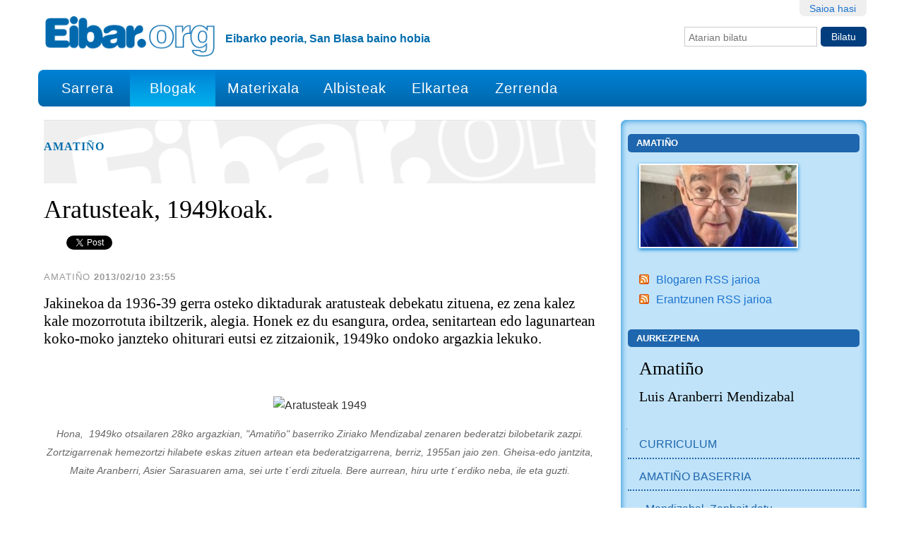

--- FILE ---
content_type: text/html;charset=utf-8
request_url: https://eibar.org/blogak/amatino/aratusteak-1949koak
body_size: 9829
content:
<!DOCTYPE html>
<html xmlns="http://www.w3.org/1999/xhtml" lang="eu">
<head><meta name="google-site-verification" content="kObITqKjY5YBY9c4Zchex4wpJ2nArtB5o1RMQGhiSvw">
    
    
    
    
    



    

    
        <base href="https://eibar.org/blogak/amatino/aratusteak-1949koak"><!--[if lt IE 7]></base><![endif]-->
    

    
        
  
    
  <meta property="og:site_name" content="Eibar.org">
  <meta property="og:url" content="https://eibar.org/blogak/amatino/aratusteak-1949koak">
  <meta property="og:type" content="article">
  <meta property="og:locale" content="eu_ES">
  <meta property="og:title" content="Aratusteak, 1949koak.">
  <meta property="og:description" content="Jakinekoa da 1936-39 gerra osteko diktadurak aratusteak debekatu zituena, ez zena kalez kale mozorrotuta ibiltzerik, alegia. Honek ez du esangura, ordea, senitartean edo lagunartean koko-moko janzteko ohiturari eutsi ez zitzaionik, 1949ko ondoko argazkia lekuko.">
  <meta property="og:image" content="https://eibar.org/logo.png">
  
  
  
  <script type="application/javascript">
    (function() {
        var po = document.createElement('script');
        po.async = true;
        po.src = document.location.protocol + '//connect.facebook.net/eu_ES/all.js#xfbml=1';
        var head = document.getElementsByTagName('head')[0];
        head.appendChild(po);
    }());
    </script>

  
  
    
  <script type="application/javascript">
    (function() {
        var po = document.createElement('script');
        po.type = 'application/javascript';
        po.async = true;
        po.src = '//apis.google.com/js/plusone.js';
        var head = document.getElementsByTagName('head')[0];
        head.appendChild(po);
    })();
  </script>

  
  
    
  
  
    
  


<meta content="Jakinekoa da 1936-39 gerra osteko diktadurak aratusteak debekatu zituena, ez zena kalez kale mozorrotuta ibiltzerik, alegia. Honek ez du esangura, ordea, senitartean edo lagunartean koko-moko janzteko ohiturari eutsi ez zitzaionik, 1949ko ondoko argazkia lekuko." name="DC.description"><meta content="Jakinekoa da 1936-39 gerra osteko diktadurak aratusteak debekatu zituena, ez zena kalez kale mozorrotuta ibiltzerik, alegia. Honek ez du esangura, ordea, senitartean edo lagunartean koko-moko janzteko ohiturari eutsi ez zitzaionik, 1949ko ondoko argazkia lekuko." name="description"><meta content="text/html" name="DC.format"><meta content="Albistea" name="DC.type"><meta content="2013/02/10 - " name="DC.date.valid_range"><meta content="Amati&#241;o" name="DC.creator"><meta content="2013-02-11T09:04:53+01:00" name="DC.date.modified"><meta content="2013-02-10T23:58:26+01:00" name="DC.date.created"><meta content="eu" name="DC.language">

  
    <link rel="stylesheet" type="text/css" href="https://eibar.org/portal_css/EibarORG/reset-cachekey-490a49232a6813970e107c14e74ed0d8.css">
    <style type="text/css" media="screen">@import url(https://eibar.org/portal_css/EibarORG/resourcecollective.flowplayer.cssflowplayer-cachekey-b5202bdf6b0f9acad8b0bc8ab76fddfa.css);</style>
        <!--[if lt IE 8]>    
    
    <link rel="stylesheet" type="text/css" href="https://eibar.org/portal_css/EibarORG/IEFixes-cachekey-f57580da7d1752805eef04aebabedeaf.css" />
        <![endif]-->
    

  
  
    <script type="text/javascript" src="https://eibar.org/portal_javascripts/EibarORG/resourcecollective.lazysizesls.twitter.min-cachekey-28c9bb5cbce7b1221bb01eafa6f50c57.js"></script>
    <script type="text/javascript" src="https://eibar.org/portal_javascripts/EibarORG/++resource++collective.autoresizetextarea.javascripts/autoresize.jquery.min.js"></script>
    <script type="text/javascript" src="https://eibar.org/portal_javascripts/EibarORG/++resource++collective.autoresizetextarea.javascripts/autoresize.js"></script>
    <script type="text/javascript" src="https://eibar.org/portal_javascripts/EibarORG/jsbootstrap-cachekey-ee117159a883263cd20e3a11fa1ff40c.js"></script>


<title>Aratusteak, 1949koak. &#8212; Eibar.org</title>
            <link rel="canonical" href="https://eibar.org/blogak/amatino/aratusteak-1949koak">

    <link rel="shortcut icon" type="image/x-icon" href="https://eibar.org/favicon.ico">
    <link rel="apple-touch-icon" href="https://eibar.org/touch_icon.png">




<meta property="og:title" content="Aratusteak, 1949koak."><meta property="og:url" content="https://eibar.org/blogak/amatino/aratusteak-1949koak"><meta property="og:image" content="https://eibar.org/blogak/amatino/@@images/26fea7a5-0992-481a-bdbf-906406929ee6.jpeg"><meta property="og:site_name" content="Eibar.org"><meta property="og:description" content="Jakinekoa da 1936-39 gerra osteko diktadurak aratusteak debekatu zituena, ez zena kalez kale mozorrotuta ibiltzerik, alegia. Honek ez du esangura, ordea, senitartean edo lagunartean koko-moko janzteko ohiturari eutsi ez zitzaionik, 1949ko ondoko argazkia lekuko."><meta property="og:type" content="activity">

 

    <link rel="search" href="https://eibar.org/@@search" title="Bilatu webgunean">




<link rel="canonical" href="https://eibar.org/blogak/amatino/aratusteak-1949koak">
      


        
        
        
        
        

         <meta name="viewport" content="width=device-width, user-scalable=no">
        <meta name="generator" content="Plone - http://plone.org">
    


</head><body class="template-newsitem_view portaltype-news-item site-Plone section-blogak subsection-amatino subsection-amatino-aratusteak-1949koak userrole-anonymous" dir="ltr">

<div id="visual-portal-wrapper">

        <div id="portal-top" class="row">
<div class="cell width-full position-0">
            <div id="portal-header">
    <p class="hiddenStructure">
  <a accesskey="2" href="https://eibar.org/blogak/amatino/aratusteak-1949koak#content">Edukira salto egin</a> |

  <a accesskey="6" href="https://eibar.org/blogak/amatino/aratusteak-1949koak#portal-globalnav">Salto egin nabigazioara</a>
</p>

<div id="portal-personaltools-wrapper">

<p class="hiddenStructure">Tresna pertsonalak</p>



<ul class="actionMenu deactivated" id="portal-personaltools">
  <li id="anon-personalbar">
    
        <a href="https://eibar.org/login" id="personaltools-login">Saioa hasi</a>
    
  </li>
</ul>

</div>



<div id="portal-searchbox">

    <form id="searchGadget_form" action="https://eibar.org/@@search">

        <div class="LSBox">
        <label class="hiddenStructure" for="searchGadget">Bilatu atarian</label>

        <input name="SearchableText" type="text" size="18" title="Atarian bilatu" placeholder="Atarian bilatu" accesskey="4" class="searchField" id="searchGadget">

        <input class="searchButton" type="submit" value="Bilatu">

        <div class="searchSection">
            <input id="searchbox_currentfolder_only" class="noborder" type="checkbox" name="path" value="/Plone/blogak/amatino">
            <label for="searchbox_currentfolder_only" style="cursor: pointer">atal honetan bakarrik</label>
        </div>

        <div class="LSResult" id="LSResult"><div class="LSShadow" id="LSShadow"></div></div>
        </div>
    </form>

    <div id="portal-advanced-search" class="hiddenStructure">
        <a href="https://eibar.org/@@search" accesskey="5">Bilaketa aurreratua&#8230;</a>
    </div>

</div>

<a id="portal-logo" title="Eibar.org" accesskey="1" href="https://eibar.org">
    <img src="https://eibar.org/logo.png" alt="Eibar.org" title="Eibar.org" height="64" width="272"></a>

<div id="editable-tagline">
  Eibarko peoria, San Blasa baino hobia
</div> 

<nav id="portal-globalnav" class="navbar navbar-default">
  <div class="container-fluid">
    <!-- Brand and toggle get grouped for better mobile display -->
    <div class="navbar-header">
      <button type="button" class="navbar-toggle collapsed" data-toggle="collapse" data-target="#bs-example-navbar-collapse-1" aria-expanded="false">
        <span class="sr-only">Nabigazio menua</span>
        <span class="icon-bar"></span>
        <span class="icon-bar"></span>
        <span class="icon-bar"></span>
      </button>
    </div>

    <!-- Collect the nav links, forms, and other content for toggling -->
    <div class="collapse navbar-collapse" id="bs-example-navbar-collapse-1">
      <ul class="nav navbar-nav">
        <li id="portaltab-index_html"><a href="https://eibar.org" title="">Sarrera</a></li>
        <li id="portaltab-blogak" class="active"><a href="https://eibar.org/blogak" title="">Blogak</a></li>
        <li id="portaltab-materixala"><a href="https://eibar.org/materixala" title="">Materixala</a></li>
        <li id="portaltab-albisteak"><a href="https://eibar.org/albisteak" title="">Albisteak</a></li>
        <li id="portaltab-elkartea"><a href="https://eibar.org/elkartea" title="">Elkartea</a></li>
        <li id="portaltab-eibartarrak-zerrenda"><a href="https://eibar.org/eibartarrak-zerrenda" title="Eibartarrak posta zerrenda">Zerrenda</a></li>
      </ul>
    </div><!-- /.navbar-collapse -->
  </div><!-- /.container-fluid -->


</nav>

</div>

</div>
        </div>
    <div id="portal-columns" class="row">

        <div id="portal-column-content" class="cell width-11 position-0">

            <div id="viewlet-above-content"><div id="portal-breadcrumbs">

    <span id="breadcrumbs-you-are-here">Hemen zaude:</span>
    <span id="breadcrumbs-home">
        <a href="https://eibar.org">Hasiera</a>
        <span class="breadcrumbSeparator">
            /
            
        </span>
    </span>
    <span id="breadcrumbs-1" dir="ltr">
        
            <a href="https://eibar.org/blogak">Blogak</a>
            <span class="breadcrumbSeparator">
                /
                
            </span>
            
         
    </span>
    <span id="breadcrumbs-2" dir="ltr">
        
            <a href="https://eibar.org/blogak/amatino">Amati&#241;o</a>
            <span class="breadcrumbSeparator">
                /
                
            </span>
            
         
    </span>
    <span id="breadcrumbs-3" dir="ltr">
        
            
            
            <span id="breadcrumbs-current">Aratusteak, 1949koak.</span>
         
    </span>

</div>
</div>

            
                <div class="">

                    

                    

    <dl class="portalMessage info" id="kssPortalMessage" style="display:none">
        <dt>Info</dt>
        <dd></dd>
    </dl>



                    
                        <div id="content">

                            
<div class="blogheader">
    <a href="https://eibar.org/blogak/amatino">
           
    </a>
    
    <h2 class="blogTitle">
        <a href="https://eibar.org/blogak/amatino" title="Amati&#241;o">            
            Amati&#241;o
        </a>
    </h2>
</div>



                            

                             <div id="viewlet-above-content-title"></div>
                             
                                 
                                 
            
                <h1 id="parent-fieldname-title" class="documentFirstHeading">
                    Aratusteak, 1949koak.
                </h1>
            
            
        
                             
                             <div id="viewlet-below-content-title"><div id="viewlet-social-like" style="display:none" class="horizontal">
  
    <div class="sociallike-network-facebook">
      
    <!-- Facebook -->
    <div class="fb-like" data-width="90px" data-show-faces="false" data-action="like" data-layout="button_count" data-share="True" data-send="false" data-href="https://eibar.org/blogak/amatino/aratusteak-1949koak"></div>
    

    </div>
  
  
    <div class="sociallike-network-gplus">
      
    <!-- Google+ -->
    <div class="g-plusone" data-size="medium" data-lang="eu" data-annotation="bubble" data-href="https://eibar.org/blogak/amatino/aratusteak-1949koak"></div>

    </div>
  
  
    <div class="sociallike-network-twitter">
      
    <!-- Twitter -->
    <a href="https://twitter.com/share" class="twitter-share-button" data-count="horizontal" data-url="https://eibar.org/blogak/amatino/aratusteak-1949koak" data-lang="eu" data-text="Aratusteak, 1949koak." data-via="eibarorg">Tweet</a>
    <script>!function(d,s,id){var js,fjs=d.getElementsByTagName(s)[0],p=/^http:/.test(d.location)?'http':'https';if(!d.getElementById(id)){js=d.createElement(s);js.id=id;js.src=p+'://platform.twitter.com/widgets.js';fjs.parentNode.insertBefore(js,fjs);}}(document, 'script', 'twitter-wjs');</script>
    <noscript>
        <a href="http://twitter.com/home?status=Aratusteak%2C%201949koak.%20-%20https%3A//eibar.org/blogak/amatino/aratusteak-1949koak%20via%20eibarorg">Tweet</a>
    </noscript>


    </div>
  
  
    <div class="sociallike-network-whatsapp">
      
    <a class="whatsapp" href="whatsapp://send?text=Aratusteak%2C%201949koak.%20-%20https%3A//eibar.org/blogak/amatino/aratusteak-1949koak">Share in WhatsApp</a>


    </div>
  
</div>

<div class="documentByLine" id="plone-document-byline">
  

  
  
    <span class="documentAuthor">Amati&#241;o</span>
  
  

  <span class="documentModified">
    2013/02/10 23:55
  </span>

  

  

</div>
</div>

                             
                                 
                                 
            
                <div id="parent-fieldname-description" class="documentDescription">
                   Jakinekoa da 1936-39 gerra osteko diktadurak aratusteak debekatu zituena, ez zena kalez kale mozorrotuta ibiltzerik, alegia. Honek ez du esangura, ordea, senitartean edo lagunartean koko-moko janzteko ohiturari eutsi ez zitzaionik, 1949ko ondoko argazkia lekuko.
                </div>
            
            
        
                             

                             <div id="viewlet-above-content-body">

</div>
                             <div id="content-core">
                                 
    

        

        

        <div id="parent-fieldname-text" class="plain">
            <p>&#160;<a href="http://www.flickr.com/photos/40211610@N08/8454724538/" title="Aratusteak 1949 por amatino, en Flickr"></a></p>
<p style="text-align: center; "><img alt="Aratusteak 1949" height="482" src="[data-uri]" width="640" data-src="http://farm9.staticflickr.com/8243/8454724538_5e51e06f9c_z.jpg" class="lazyload"></p>
<p style="text-align: center; "><em><span class="discreet">Hona,&#160; 1949ko otsailaren 28ko argazkian, "Amati&#241;o" baserriko Ziriako Mendizabal zenaren bederatzi&#160;bilobetarik&#160;zazpi. Zortzigarrenak hemezortzi</span></em><em><span class="discreet">&#160;hilabete eskas zituen artean eta bederatzigarrena, berriz,&#160;1955an jaio zen. Gheisa-edo jantzita, Maite Aranberri, Asier Sarasuaren ama, sei urte t&#180;erdi zituela. Bere aurrean, hiru urte t&#180;erdiko neba, ile eta guzti.</span></em></p>
        </div>
    

                             </div>
                             <div id="viewlet-below-content-body">



    <div class="visualClear"><!-- --></div>

    <div class="documentActions">
        

        

    </div>

</div>

                            
                        </div>
                    

                    
                </div>
            

            <div id="viewlet-below-content">






    

    

    

    <div id="commenting" class="reply">

        <fieldset>

            <legend>Iruzkina gehitu</legend>
            <p>Erantzuna formulario hau betez utzi dezakezu. Formatua testu arruntarena da. Web eta e-posta helbideak automatikoki klikagarri agertuko dira.</p>

            

                

                

                
                  
                

                <form class="rowlike enableUnloadProtection   kssattr-formname-newsitem_view" action="https://eibar.org/blogak/amatino/aratusteak-1949koak/newsitem_view" method="post" enctype="multipart/form-data">

                    

                    
                      

                      <!-- Default fieldset -->
                      

                          

                              

                              
                                  
                                      
                                          
                                              <div data-fieldname="form.widgets.in_reply_to" class="field z3cformInlineValidation kssattr-fieldname-form.widgets.in_reply_to empty" id="formfield-form-widgets-in_reply_to">
    

    <div class="fieldErrorBox"></div>

    
<input id="form-widgets-in_reply_to" name="form.widgets.in_reply_to" value="" class="hidden-widget" type="hidden">


</div>

                                          
                                      
                                  
                                  
                                      
                                          
                                              <div data-fieldname="form.widgets.author_name" class="field z3cformInlineValidation kssattr-fieldname-form.widgets.author_name empty" id="formfield-form-widgets-author_name">
    <label for="form-widgets-author_name" class="horizontal">
        Izena

        

        
    </label>

    <div class="fieldErrorBox"></div>

    
    <input id="form-widgets-author_name" name="form.widgets.author_name" class="text-widget textline-field" value="" type="text">


</div>

                                          
                                      
                                  
                                  
                                      
                                          
                                              <div data-fieldname="form.widgets.author_email" class="field z3cformInlineValidation kssattr-fieldname-form.widgets.author_email empty" id="formfield-form-widgets-author_email">
    <label for="form-widgets-author_email" class="horizontal">
        E-posta

        

        
    </label>

    <div class="fieldErrorBox"></div>

    
    <input id="form-widgets-author_email" name="form.widgets.author_email" class="text-widget textline-field" value="" type="text">


</div>

                                          
                                      
                                  
                                  
                                      
                                          
                                              <div data-fieldname="form.widgets.text" class="field z3cformInlineValidation kssattr-fieldname-form.widgets.text empty" id="formfield-form-widgets-comment-text">
    <label for="form-widgets-comment-text" class="horizontal">
        Erantzuna

        <span class="required horizontal" title="Beharrezkoa">&#160;</span>

        
    </label>

    <div class="fieldErrorBox"></div>

    
<textarea id="form-widgets-comment-text" name="form.widgets.text" class="textarea-widget required text-field autoresize"></textarea>


</div>

                                          
                                      
                                  
                                  
                                      
                                          
                                              <div data-fieldname="form.widgets.user_notification" class="field z3cformInlineValidation kssattr-fieldname-form.widgets.user_notification" id="formfield-form-widgets-user_notification">

    
<span class="option">
  <input id="form-widgets-user_notification-0" name="form.widgets.user_notification:list" value="selected" class="single-checkbox-widget bool-field" type="hidden">
</span>



    

    <div class="fieldErrorBox"></div>

</div>

                                          
                                      
                                  
                                  
                                      
                                          
                                              <div data-fieldname="form.widgets.captcha" class="field z3cformInlineValidation kssattr-fieldname-form.widgets.captcha empty" id="formfield-form-widgets-captcha">
    <label for="form-widgets-captcha" class="horizontal">
        Captcha

        

        
    </label>

    <div class="fieldErrorBox"></div>

    
	
  <strong><span>Galdera</span></strong>:
  <span>Zenbat dira hiru ken lau (idatzi zenbakiz) ?</span><br>

  <strong><span>Erantzuna</span></strong>:
  
  <input type="text" id="form-widgets-captcha" name="form.widgets.captcha" class="text-widget textline-field" size="30" maxlength="200" value="">
                     
  <input type="hidden" name="question_id" value="question0">
  <input type="hidden" name="id_check" value="343a28be3c733e078ddfa65302dee99a">
         

</div>

                                          
                                      
                                  
                              
                          

                          <!-- Secondary fieldsets -->

                      
                    

                    
                        
                            <div class="formControls">
                                
                                    
<input id="form-buttons-comment" name="form.buttons.comment" class="submit-widget button-field context" value="Eman erantzuna" type="submit">


                                
                                
                                    
<input id="form-buttons-cancel" name="form.buttons.cancel" class="submit-widget button-field standalone hide" value="Utzi" type="submit">


                                
                            </div>
                        
                    

                    
                    

                </form>
            


        </fieldset>
    </div>


</div>
        </div>

        
        

        <div id="portal-column-two" class="cell width-5 position-11">
            
                
<div class="portletWrapper" data-portlethash="706c6f6e652e7269676874636f6c756d6e0a636f6e746578740a2f506c6f6e652f626c6f67616b2f616d6174696e6f0a626c6f672d696d6167652d706f72746c6574" id="portletwrapper-706c6f6e652e7269676874636f6c756d6e0a636f6e746578740a2f506c6f6e652f626c6f67616b2f616d6174696e6f0a626c6f672d696d6167652d706f72746c6574"><dl class="portlet portletBlogImagePortlet">

    <dt class="portletHeader">
        <span class="portletTopLeft"></span>
        <a href="https://eibar.org/blogak/amatino">Amati&#241;o</a>
        <span class="portletTopRight"></span>
    </dt>

    <dd class="portletItem odd">
        <a href="https://eibar.org/blogak/amatino" title="Amati&#241;o"><img src="https://eibar.org/blogak/amatino/image" alt="Amati&#241;o" title="Amati&#241;o" height="118" width="225"></a>
    </dd>

    <dd class="portletFooter">
        <span class="portletBottomLeft"></span>
        <ul>
            <li class="rss">
                <a href="https://eibar.org/blogak/amatino/atom.xml">
                    Blogaren RSS jarioa
                </a> 
                 
            </li>
            <li class="rss">
                <a href="https://eibar.org/blogak/amatino/erantzunak/atom.xml">
                    Erantzunen RSS jarioa
                </a>
                

            </li>
        </ul>
        <span class="portletBottomRight"></span>
    </dd>

</dl>
</div>

<div class="portletWrapper" data-portlethash="706c6f6e652e7269676874636f6c756d6e0a636f6e746578740a2f506c6f6e652f626c6f67616b2f616d6174696e6f0a6175726b657a70656e61" id="portletwrapper-706c6f6e652e7269676874636f6c756d6e0a636f6e746578740a2f506c6f6e652f626c6f67616b2f616d6174696e6f0a6175726b657a70656e61">
<dl class="portlet portletStaticText portlet-static-aurkezpena">

    <dt class="portletHeader">
        <span class="portletTopLeft"></span>
        <span>
           Aurkezpena
        </span>
        <span class="portletTopRight"></span>
    </dt>

    <dd class="portletItem odd">
        <h2>Amati&#241;o<br></h2>
<h3>Luis Aranberri Mendizabal<br></h3>
        
            <span class="portletBottomLeft"></span>
            <span class="portletBottomRight"></span>
        
    </dd>
    
    

</dl>
</div>

<div class="portletWrapper" data-portlethash="706c6f6e652e7269676874636f6c756d6e0a636f6e746578740a2f506c6f6e652f626c6f67616b2f616d6174696e6f0a6e617669676174696f6e" id="portletwrapper-706c6f6e652e7269676874636f6c756d6e0a636f6e746578740a2f506c6f6e652f626c6f67616b2f616d6174696e6f0a6e617669676174696f6e">
<dl class="portlet portletNavigationTree">

    <dt class="portletHeader hiddenStructure">
        <span class="portletTopLeft"></span>
        <a href="https://eibar.org/blogak/amatino" class="tile">Nabigazioa</a>
        <span class="portletTopRight"></span>
    </dt>

    <dd class="portletItem lastItem">
        <ul class="navTree navTreeLevel0">
            
            



<li class="navTreeItem visualNoMarker navTreeFolderish section-a">

    


        <a href="https://eibar.org/blogak/amatino/A" class="state-published navTreeFolderish contenttype-donedukia" title="">
            
            <span>CURRICULUM</span>
        </a>

        

    
</li>


<li class="navTreeItem visualNoMarker navTreeFolderish section-mendizabal_01">

    


        <a href="https://eibar.org/blogak/amatino/Mendizabal_01" class="state-published navTreeFolderish contenttype-donedukia" title="">
            
            <span>AMATI&#209;O BASERRIA</span>
        </a>

        

    
</li>


<li class="navTreeItem visualNoMarker navTreeFolderish section-mendizabal_02">

    


        <a href="https://eibar.org/blogak/amatino/Mendizabal_02" class="state-published navTreeFolderish contenttype-donedukia" title="">
            
            <span>- Mendizabal. Zenbait datu</span>
        </a>

        

    
</li>


<li class="navTreeItem visualNoMarker navTreeFolderish section-mendizabal_03">

    


        <a href="https://eibar.org/blogak/amatino/Mendizabal_03" class="state-published navTreeFolderish contenttype-donedukia" title="">
            
            <span>- Mendizabal sortetxetik,  Amati&#241;o baserrira</span>
        </a>

        

    
</li>


<li class="navTreeItem visualNoMarker navTreeFolderish section-mendizabal_04">

    


        <a href="https://eibar.org/blogak/amatino/Mendizabal_04" class="state-published navTreeFolderish contenttype-donedukia" title="">
            
            <span>- Ciriaco Mendizabal "Amati&#241;o"</span>
        </a>

        

    
</li>


<li class="navTreeItem visualNoMarker navTreeFolderish section-mendizabal_05">

    


        <a href="https://eibar.org/blogak/amatino/Mendizabal_05" class="state-published navTreeFolderish contenttype-donedukia" title="">
            
            <span>- Aurora Mendizabal, Amati&#241;oko kaletarra</span>
        </a>

        

    
</li>


<li class="navTreeItem visualNoMarker navTreeFolderish section-aramberri_02">

    


        <a href="https://eibar.org/blogak/amatino/Aramberri_02" class="state-published navTreeFolderish contenttype-donedukia" title="">
            
            <span>Luis Aranberri (1800-61), Andikao-errotakoa</span>
        </a>

        

    
</li>


<li class="navTreeItem visualNoMarker navTreeFolderish section-aranberri_01">

    


        <a href="https://eibar.org/blogak/amatino/Aranberri_01" class="state-published navTreeFolderish contenttype-donedukia" title="">
            
            <span>Domingo Aranberri  "Bittor Txiki"</span>
        </a>

        

    
</li>


<li class="navTreeItem visualNoMarker navTreeFolderish section-luis-aranberri-mendizabal">

    


        <a href="https://eibar.org/blogak/amatino/luis-aranberri-mendizabal" class="state-published navTreeFolderish contenttype-donedukia" title="">
            
            <span>Luis Aranberri Mendizabal "Amati&#241;o"</span>
        </a>

        

    
</li>




        </ul>
        <span class="portletBottomLeft"></span>
        <span class="portletBottomRight"></span>
    </dd>
</dl>

</div>

<div class="portletWrapper" data-portlethash="706c6f6e652e7269676874636f6c756d6e0a636f6e746578740a2f506c6f6e652f626c6f67616b2f616d6174696e6f0a617a6b656e2d6572616e747a756e616b" id="portletwrapper-706c6f6e652e7269676874636f6c756d6e0a636f6e746578740a2f506c6f6e652f626c6f67616b2f616d6174696e6f0a617a6b656e2d6572616e747a756e616b"><dl class="portlet portletCollection portlet-collection-azken-erantzunak">

    <dt class="portletHeader">
        <span class="portletTopLeft"></span>
        
            <span>Azken erantzunak</span>
        
        <span class="portletTopRight"></span>
    </dt>

    
    <dd class="portletItem odd">
        <a href="https://eibar.org/blogak/amatino/debabarrendarrok-badugu-euskarazko-astekaria-barrena/++conversation++default/1768505826792303" class="tile" title="berri pozgarria bai. Arrate Irratiarekin sinatutako lankidetza horri egin nahi diot azpimarra. Irrati-entzule amorratua naizenez, begittatzen jata ederra litzatekela Deba Barreneko irrati konbentzional berri bat [...]">
            berri pozgarria bai. Arrate Irratiarekin ...
        </a> <span class="portletItemDetails">Sosola, 2026/01/15 20:37</span>

    </dd>
    
    
    <dd class="portletItem even">
        <a href="https://eibar.org/blogak/amatino/prostatari-esker/++conversation++default/1766495644654583" class="tile" title="Eskerrik asko, Markos. Hire datuen arabera, hire prostatak nireak baino ia 20 urte gutxiago zeuzkak. Hartara, antza, badik oraindik zer ikasirik eta bide luzeagoa egiterik. [...]">
            Eskerrik asko, Markos. Hire datuen arabera, hire ...
        </a> <span class="portletItemDetails">Amati&#241;o, 2025/12/23 14:14</span>

    </dd>
    
    
    <dd class="portletItem odd">
        <a href="https://eibar.org/blogak/amatino/prostatari-esker/++conversation++default/1766488411909850" class="tile" title="Ondo ibili Gabonetan, Amati&#241;o, eta esker ona eta goraintziak zure prostatari nirearen partez. Zaindu maite duzun hori: Serequr eta Saw Palmetto-ren laguntzaz 10etik 7ra jaitsi [...]">
            Ondo ibili Gabonetan, Amati&#241;o, eta esker ona eta ...
        </a> <span class="portletItemDetails">Markos Zapiain, 2025/12/23 12:13</span>

    </dd>
    
    
    <dd class="portletItem even">
        <a href="https://eibar.org/blogak/amatino/nortasun-bretoiak-ez-du-iraungo-parpaila-opilaz-eta-gurin-gaziaz/++conversation++default/1765340524872900" class="tile" title="Bretoiak, tamalez, 10 urtetan hizkuntz bizi bezala agur esango dio mundu globalizatu ta nazkagri honi. Breizh atao!">
            Bretoiak, tamalez, 10 urtetan hizkuntz bizi ...
        </a> <span class="portletItemDetails">Oxmearri, 2025/12/10 05:22</span>

    </dd>
    
    
    <dd class="portletItem odd">
        <a href="https://eibar.org/blogak/amatino/chercher-la-femme/++conversation++default/1763899041787381" class="tile" title="Gaur iluntzean, O&#241;atiko Santa Ana aretoan, Musikegunak egitarauaren barruan, Tanguedia Ensemble taldeak Astor Piazzolla omenduko du. Ivan Casado (biolontxeloa), Joana Otxoa de Alaiza (pianoa), Naiara [...]">
            Gaur iluntzean, O&#241;atiko Santa Ana aretoan, ...
        </a> <span class="portletItemDetails">Amati&#241;o, 2025/11/23 12:57</span>

    </dd>
    
    
    <dd class="portletItem even">
        <a href="https://eibar.org/blogak/amatino/chercher-la-femme/++conversation++default/1763764360471728" class="tile" title="Ez juat uste sekula jarraipenik egin najetsanik. Ez dagok behintzat nere disko gogorrian. Musika frantsesa alboratua euki juat azken 40 urtian. Halandabe, baztarrak arakatzen, oin [...]">
            Ez juat uste sekula jarraipenik egin najetsanik. ...
        </a> <span class="portletItemDetails">Amati&#241;o, 2025/11/21 23:32</span>

    </dd>
    
    
    <dd class="portletItem odd">
        <a href="https://eibar.org/blogak/amatino/chercher-la-femme/++conversation++default/1763729138167984" class="tile" title='Hara, ez najuan pentsauko. Nik neuk Piazzolla 1997 inguruan ezagutu najuan, merkadillo baten hartutako CD merke baten, eta zera pentsauta: "Hau musika ederra! Zelan ez [...]'>
            Hara, ez najuan pentsauko. Nik neuk Piazzolla ...
        </a> <span class="portletItemDetails">Oier Gorosabel, 2025/11/21 13:45</span>

    </dd>
    
    
    <dd class="portletItem even">
        <a href="https://eibar.org/blogak/amatino/iii-trikitilari-eguna-arrate/++conversation++default/1763388388252715" class="tile" title="Eskerrik asko.">
            Eskerrik asko.
        </a> <span class="portletItemDetails">Amati&#241;o, 2025/11/17 15:06</span>

    </dd>
    
    
    <dd class="portletItem odd">
        <a href="https://eibar.org/blogak/amatino/iii-trikitilari-eguna-arrate/++conversation++default/1763370573945512" class="tile" title="Kaixo, Arrateko ama trikitilarixen zaindari izendatu zeben 1987xan (nere tio, Emiliio Azurmendi, ibili zan hori lortzeko ahaleginian). Soinua eta panderua ipini zetsezen amabirji&#241;ari aldamenian (trikitixa.eus/cgi-bin/irudia.pl?zein=ArratekoAmaBirjina), [...]">
            Kaixo, Arrateko ama trikitilarixen zaindari ...
        </a> <span class="portletItemDetails">aintzane, 2025/11/17 10:09</span>

    </dd>
    
    
    <dd class="portletItem even">
        <a href="https://eibar.org/blogak/amatino/euskal-emakumeak-aitzindari-botoa-ematen/++conversation++default/1762538041151295" class="tile" title="Ez zen kontu-eskea, Eibarren berezitasunarengatik kuriositatea baino ez. Eskerrik asko Amati&#241;o, segi holaxe!">
            Ez zen kontu-eskea, Eibarren berezitasunarengatik ...
        </a> <span class="portletItemDetails">sosola, 2025/11/07 18:54</span>

    </dd>
    
</dl></div>




            
        </div>
        
    </div>


    <div id="portal-footer-wrapper" class="row">
        <div class="cell width-full position-0">
            <div id="editable-footer">
  <p>Eibar.ORG - Internet eta Teknologia berrien erabiltzaileen elkartea. Diseinua eta programazioa: CodeSyntax. Softwarea: <a class="external-link" href="http://plone.org" rel="nofollow">Plone</a> eta <a class="external-link" href="http://python.org" rel="nofollow">Python</a></p>
</div>
<ul id="portal-siteactions">

    <li id="siteaction-accessibility"><a href="https://eibar.org/accessibility-info" accesskey="0" title="Irisgarritasuna">Irisgarritasuna</a></li>
    <li id="siteaction-contact"><a href="https://eibar.org/contact-info" accesskey="9" title="Kontaktua">Kontaktua</a></li>
</ul>

<!-- <script type="text/javascript" charset="UTF-8" src="//cdn.cookie-script.com/s/4b01dea2990507d1c4fadbbc6ae9c813.js"></script>

-->


<!-- Default Statcounter code for EibarOrg http://eibar.org/
-->
<script type="text/javascript">
var sc_project=2231678; 
var sc_invisible=1; 
var sc_security="61d6f7f6"; 
</script>
<script type="text/javascript" src="https://www.statcounter.com/counter/counter.js" async></script>
<noscript><div class="statcounter"><a title="Web Analytics
Made Easy - Statcounter" href="https://statcounter.com/" target="_blank"><img class="statcounter" src="https://c.statcounter.com/2231678/0/61d6f7f6/1/" alt="Web Analytics Made Easy - Statcounter" referrerpolicy="no-referrer-when-downgrade"></a></div></noscript>
<!-- End of Statcounter Code -->


<!-- Google tag (gtag.js) -->
<script async src="https://www.googletagmanager.com/gtag/js?id=G-6XZ8YG9KBK"></script>
<script>
  window.dataLayer = window.dataLayer || [];
  function gtag(){dataLayer.push(arguments);}
  gtag('js', new Date());

  gtag('config', 'G-6XZ8YG9KBK');
</script>



        </div>
    </div>



</div>
</body>
</html>

--- FILE ---
content_type: text/html; charset=utf-8
request_url: https://accounts.google.com/o/oauth2/postmessageRelay?parent=https%3A%2F%2Feibar.org&jsh=m%3B%2F_%2Fscs%2Fabc-static%2F_%2Fjs%2Fk%3Dgapi.lb.en.OE6tiwO4KJo.O%2Fd%3D1%2Frs%3DAHpOoo_Itz6IAL6GO-n8kgAepm47TBsg1Q%2Fm%3D__features__
body_size: 161
content:
<!DOCTYPE html><html><head><title></title><meta http-equiv="content-type" content="text/html; charset=utf-8"><meta http-equiv="X-UA-Compatible" content="IE=edge"><meta name="viewport" content="width=device-width, initial-scale=1, minimum-scale=1, maximum-scale=1, user-scalable=0"><script src='https://ssl.gstatic.com/accounts/o/2580342461-postmessagerelay.js' nonce="KIMAu-_5N7gbA7lrd5iBjg"></script></head><body><script type="text/javascript" src="https://apis.google.com/js/rpc:shindig_random.js?onload=init" nonce="KIMAu-_5N7gbA7lrd5iBjg"></script></body></html>